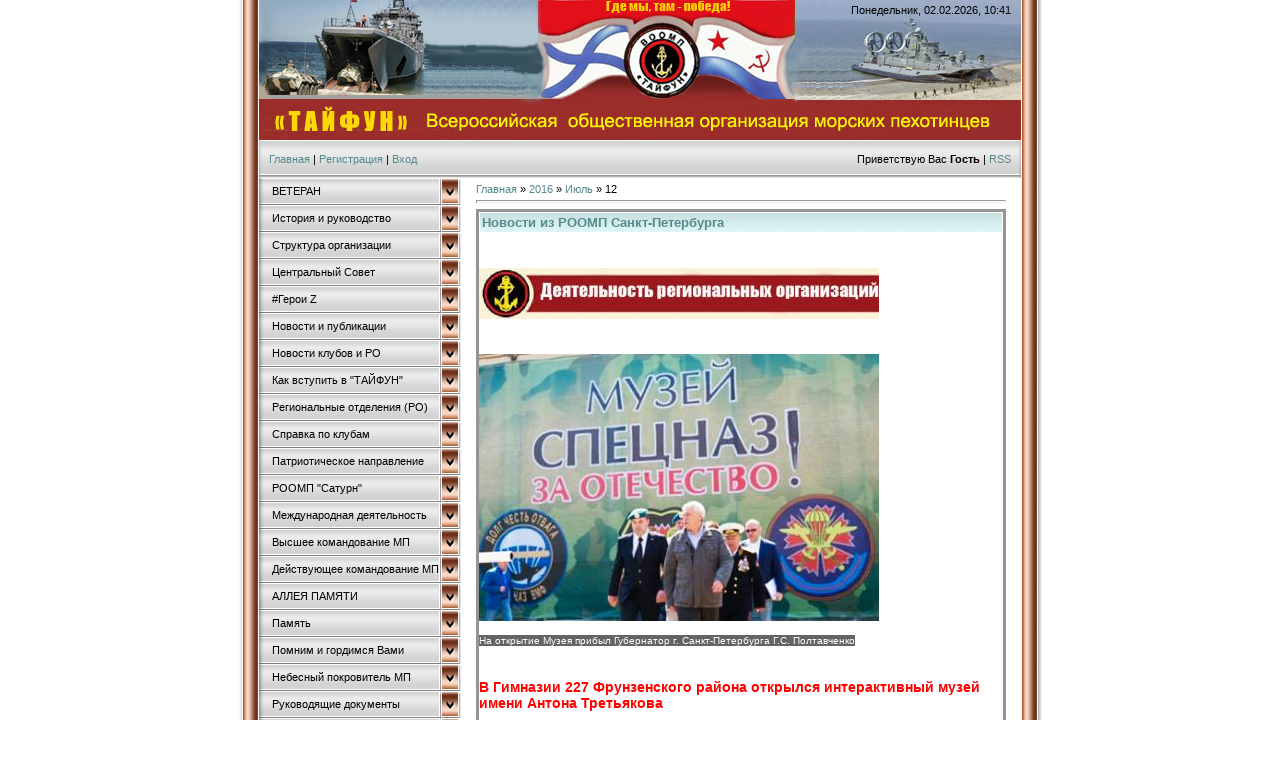

--- FILE ---
content_type: text/html; charset=UTF-8
request_url: https://mptaifun.ru/mchat/
body_size: 1117
content:
<!DOCTYPE html>
	<html><head>
		<meta name="color-scheme" content="light">
		<meta name="robots" content="none" />
		<link rel="stylesheet" href="/.s/src/css/985.css">
		<style>.UhideBlock{display:none; }</style>
		
		<script src="/.s/src/jquery-1.12.4.min.js"></script>
		<script src="/.s/src/uwnd.min.js"></script>
		<script>
		
	function showProfile(uid) {
		window.open('/index/8-' + uid)
	}
		function toUser(userLogin ) {
			(messageField = parent.window.document.getElementById('mchatMsgF'))
			&& (messageField.value += '[i]' + userLogin + '[/i], ') && messageField.focus();
		}
		</script>
	</head><body  class="mchat-body">
		<div id="newEntryT"></div>
		<div style="white-space:normal">
			
			<div class="cBlock1" style="padding:0 4px 5px 2px;margin-bottom:3px;">
				<div class="mcm-time" style="float:inline-end; font-size:8px;" title="15.11.2023">00:54</div>
				<div class="mcm-user" style="text-align:start;">
					<a class="mcm-user-profile" href="javascript:;" rel="nofollow" onclick="showProfile('1225');" title="rembox138" rel="nofollow"><img alt="" src="/.s/img/icon/profile.png" width="13" border="0" style="vertical-align:-2px"/></a> 
					<a class="mcm-user-name" href="javascript:void('Apply to')" onclick="toUser('rembox138');"><b>rembox138</b></a>
					
					
				</div>
				<div class="cMessage" style="text-align:start;">Здравствуйте, поменяйте местами фотографии Олега Власова и Михаила Гудкова. И повнимательнее модератораторы сайта.🤦‍♂️</div>
				
				
			</div>
			<div class="cBlock2" style="padding:0 4px 5px 2px;margin-bottom:3px;">
				<div class="mcm-time" style="float:inline-end; font-size:8px;" title="21.11.2020">15:47</div>
				<div class="mcm-user" style="text-align:start;">
					<a class="mcm-user-profile" href="javascript:;" rel="nofollow" onclick="showProfile('1078');" title="yurij-belkin" rel="nofollow"><img alt="" src="/.s/img/icon/profile.png" width="13" border="0" style="vertical-align:-2px"/></a> 
					<a class="mcm-user-name" href="javascript:void('Apply to')" onclick="toUser('yurij-belkin');"><b>yurij-belkin</b></a>
					
					
				</div>
				<div class="cMessage" style="text-align:start;">55 дивизия</div>
				
				
			</div>
			<div class="cBlock1" style="padding:0 4px 5px 2px;margin-bottom:3px;">
				<div class="mcm-time" style="float:inline-end; font-size:8px;" title="04.06.2016">20:28</div>
				<div class="mcm-user" style="text-align:start;">
					<a class="mcm-user-profile" href="javascript:;" rel="nofollow" onclick="showProfile('1');" title="brasilez9" rel="nofollow"><img alt="" src="/.s/img/icon/profile.png" width="13" border="0" style="vertical-align:-2px"/></a> 
					<a class="mcm-user-name" href="javascript:void('Apply to')" onclick="toUser('brasilez9');"><b>brasilez9</b></a>
					
					
				</div>
				<div class="cMessage" style="text-align:start;">Сайт переехал на новый домен(новый адрес): mptaifun.ru</div>
				
				
			</div>
		</div>
		<div id="newEntryB"></div>
	</body></html>